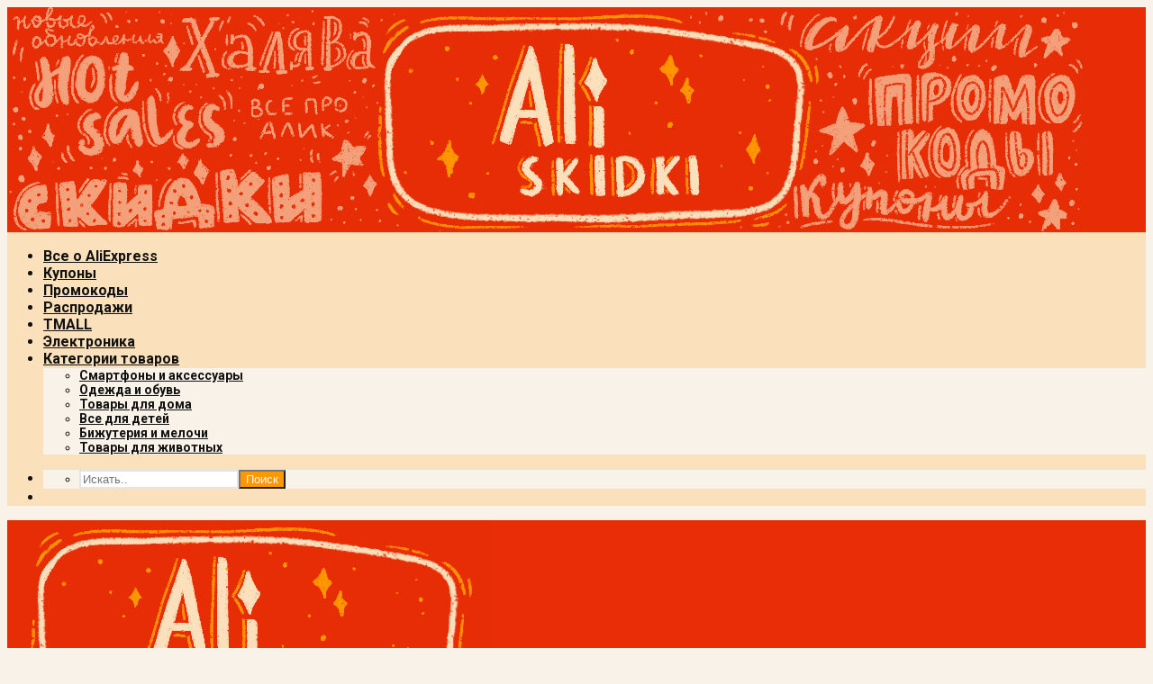

--- FILE ---
content_type: text/html; charset=UTF-8
request_url: https://ali-skidki.com/kak-vybrat-horoshego-prodavtsa-na-aliexpress/
body_size: 16689
content:
<!DOCTYPE html>
<html lang="ru-RU" class="no-js">
<head>
	<meta charset="UTF-8">
	<meta name="viewport" content="width=device-width,initial-scale=1.0">
	<link rel="icon" href="https://aliexpress-skidki.ru/favicon.ico" type="image/x-icon">
		<link rel="pingback" href="https://ali-skidki.com/xmlrpc.php">
		<meta name='robots' content='index, follow, max-image-preview:large, max-snippet:-1, max-video-preview:-1' />
	<style>img:is([sizes="auto" i], [sizes^="auto," i]) { contain-intrinsic-size: 3000px 1500px }</style>
	
	<!-- This site is optimized with the Yoast SEO plugin v26.3 - https://yoast.com/wordpress/plugins/seo/ -->
	<title>Как выбрать хорошего продавца на АлиЭкспресс - Инструкция</title>
	<meta name="description" content="Выбрали товар но не знаете у кого заказать? Здесь мы рассмотрим все тонкости выбора правильного продавца. Хотите получить качественный товар быстро - вам сюда!" />
	<link rel="canonical" href="https://ali-skidki.com/kak-vybrat-horoshego-prodavtsa-na-aliexpress/" />
	<meta property="og:locale" content="ru_RU" />
	<meta property="og:type" content="article" />
	<meta property="og:title" content="Как выбрать хорошего продавца на АлиЭкспресс - Инструкция" />
	<meta property="og:description" content="Выбрали товар но не знаете у кого заказать? Здесь мы рассмотрим все тонкости выбора правильного продавца. Хотите получить качественный товар быстро - вам сюда!" />
	<meta property="og:url" content="https://ali-skidki.com/kak-vybrat-horoshego-prodavtsa-na-aliexpress/" />
	<meta property="og:site_name" content="Скидки AliExpress" />
	<meta property="article:published_time" content="2020-02-17T22:12:44+00:00" />
	<meta property="article:modified_time" content="2025-01-29T16:14:48+00:00" />
	<meta property="og:image" content="https://ali-skidki.com/wp-content/uploads/2020/03/2020-03-16_19-00-47.jpg" />
	<meta property="og:image:width" content="1193" />
	<meta property="og:image:height" content="714" />
	<meta property="og:image:type" content="image/jpeg" />
	<meta name="author" content="Moksemus" />
	<meta name="twitter:card" content="summary_large_image" />
	<meta name="twitter:label1" content="Написано автором" />
	<meta name="twitter:data1" content="Moksemus" />
	<meta name="twitter:label2" content="Примерное время для чтения" />
	<meta name="twitter:data2" content="3 минуты" />
	<script type="application/ld+json" class="yoast-schema-graph">{"@context":"https://schema.org","@graph":[{"@type":"Article","@id":"https://ali-skidki.com/kak-vybrat-horoshego-prodavtsa-na-aliexpress/#article","isPartOf":{"@id":"https://ali-skidki.com/kak-vybrat-horoshego-prodavtsa-na-aliexpress/"},"author":{"name":"Moksemus","@id":"https://ali-skidki.com/#/schema/person/b14e21f43b22264cb98fa10ce2499a9d"},"headline":"Как выбрать хорошего продавца на AliExpress","datePublished":"2020-02-17T22:12:44+00:00","dateModified":"2025-01-29T16:14:48+00:00","mainEntityOfPage":{"@id":"https://ali-skidki.com/kak-vybrat-horoshego-prodavtsa-na-aliexpress/"},"wordCount":406,"publisher":{"@id":"https://ali-skidki.com/#/schema/person/b14e21f43b22264cb98fa10ce2499a9d"},"image":{"@id":"https://ali-skidki.com/kak-vybrat-horoshego-prodavtsa-na-aliexpress/#primaryimage"},"thumbnailUrl":"https://ali-skidki.com/wp-content/uploads/2020/03/2020-03-16_19-00-47-1024x613.jpg","articleSection":["Все о AliExpress"],"inLanguage":"ru-RU"},{"@type":"WebPage","@id":"https://ali-skidki.com/kak-vybrat-horoshego-prodavtsa-na-aliexpress/","url":"https://ali-skidki.com/kak-vybrat-horoshego-prodavtsa-na-aliexpress/","name":"Как выбрать хорошего продавца на АлиЭкспресс - Инструкция","isPartOf":{"@id":"https://ali-skidki.com/#website"},"primaryImageOfPage":{"@id":"https://ali-skidki.com/kak-vybrat-horoshego-prodavtsa-na-aliexpress/#primaryimage"},"image":{"@id":"https://ali-skidki.com/kak-vybrat-horoshego-prodavtsa-na-aliexpress/#primaryimage"},"thumbnailUrl":"https://ali-skidki.com/wp-content/uploads/2020/03/2020-03-16_19-00-47-1024x613.jpg","datePublished":"2020-02-17T22:12:44+00:00","dateModified":"2025-01-29T16:14:48+00:00","description":"Выбрали товар но не знаете у кого заказать? Здесь мы рассмотрим все тонкости выбора правильного продавца. Хотите получить качественный товар быстро - вам сюда!","breadcrumb":{"@id":"https://ali-skidki.com/kak-vybrat-horoshego-prodavtsa-na-aliexpress/#breadcrumb"},"inLanguage":"ru-RU","potentialAction":[{"@type":"ReadAction","target":["https://ali-skidki.com/kak-vybrat-horoshego-prodavtsa-na-aliexpress/"]}]},{"@type":"ImageObject","inLanguage":"ru-RU","@id":"https://ali-skidki.com/kak-vybrat-horoshego-prodavtsa-na-aliexpress/#primaryimage","url":"https://ali-skidki.com/wp-content/uploads/2020/03/2020-03-16_19-00-47.jpg","contentUrl":"https://ali-skidki.com/wp-content/uploads/2020/03/2020-03-16_19-00-47.jpg","width":1193,"height":714},{"@type":"BreadcrumbList","@id":"https://ali-skidki.com/kak-vybrat-horoshego-prodavtsa-na-aliexpress/#breadcrumb","itemListElement":[{"@type":"ListItem","position":1,"name":"Главная страница","item":"https://ali-skidki.com/"},{"@type":"ListItem","position":2,"name":"Все о AliExpress","item":"https://ali-skidki.com/vse-o-aliexpress/"},{"@type":"ListItem","position":3,"name":"Как выбрать хорошего продавца на AliExpress"}]},{"@type":"WebSite","@id":"https://ali-skidki.com/#website","url":"https://ali-skidki.com/","name":"Скидки AliExpress","description":"Купоны, промокоды, акции и скидки!","publisher":{"@id":"https://ali-skidki.com/#/schema/person/b14e21f43b22264cb98fa10ce2499a9d"},"potentialAction":[{"@type":"SearchAction","target":{"@type":"EntryPoint","urlTemplate":"https://ali-skidki.com/?s={search_term_string}"},"query-input":{"@type":"PropertyValueSpecification","valueRequired":true,"valueName":"search_term_string"}}],"inLanguage":"ru-RU"},{"@type":["Person","Organization"],"@id":"https://ali-skidki.com/#/schema/person/b14e21f43b22264cb98fa10ce2499a9d","name":"Moksemus","image":{"@type":"ImageObject","inLanguage":"ru-RU","@id":"https://ali-skidki.com/#/schema/person/image/","url":"https://secure.gravatar.com/avatar/6530e7b2489d5a601b3869eed75136d5fe35f7ad0ddea0e89c81f86500539d44?s=96&d=mm&r=g","contentUrl":"https://secure.gravatar.com/avatar/6530e7b2489d5a601b3869eed75136d5fe35f7ad0ddea0e89c81f86500539d44?s=96&d=mm&r=g","caption":"Moksemus"},"logo":{"@id":"https://ali-skidki.com/#/schema/person/image/"}}]}</script>
	<!-- / Yoast SEO plugin. -->


<link rel='dns-prefetch' href='//fonts.googleapis.com' />
<link rel="alternate" type="application/rss+xml" title="Скидки AliExpress &raquo; Лента" href="https://ali-skidki.com/feed/" />
<link rel="alternate" type="application/rss+xml" title="Скидки AliExpress &raquo; Лента комментариев" href="https://ali-skidki.com/comments/feed/" />
<link rel="alternate" type="application/rss+xml" title="Скидки AliExpress &raquo; Лента комментариев к &laquo;Как выбрать хорошего продавца на AliExpress&raquo;" href="https://ali-skidki.com/kak-vybrat-horoshego-prodavtsa-na-aliexpress/feed/" />
<script type="text/javascript">
/* <![CDATA[ */
window._wpemojiSettings = {"baseUrl":"https:\/\/s.w.org\/images\/core\/emoji\/16.0.1\/72x72\/","ext":".png","svgUrl":"https:\/\/s.w.org\/images\/core\/emoji\/16.0.1\/svg\/","svgExt":".svg","source":{"concatemoji":"https:\/\/ali-skidki.com\/wp-includes\/js\/wp-emoji-release.min.js?ver=6.8.3"}};
/*! This file is auto-generated */
!function(s,n){var o,i,e;function c(e){try{var t={supportTests:e,timestamp:(new Date).valueOf()};sessionStorage.setItem(o,JSON.stringify(t))}catch(e){}}function p(e,t,n){e.clearRect(0,0,e.canvas.width,e.canvas.height),e.fillText(t,0,0);var t=new Uint32Array(e.getImageData(0,0,e.canvas.width,e.canvas.height).data),a=(e.clearRect(0,0,e.canvas.width,e.canvas.height),e.fillText(n,0,0),new Uint32Array(e.getImageData(0,0,e.canvas.width,e.canvas.height).data));return t.every(function(e,t){return e===a[t]})}function u(e,t){e.clearRect(0,0,e.canvas.width,e.canvas.height),e.fillText(t,0,0);for(var n=e.getImageData(16,16,1,1),a=0;a<n.data.length;a++)if(0!==n.data[a])return!1;return!0}function f(e,t,n,a){switch(t){case"flag":return n(e,"\ud83c\udff3\ufe0f\u200d\u26a7\ufe0f","\ud83c\udff3\ufe0f\u200b\u26a7\ufe0f")?!1:!n(e,"\ud83c\udde8\ud83c\uddf6","\ud83c\udde8\u200b\ud83c\uddf6")&&!n(e,"\ud83c\udff4\udb40\udc67\udb40\udc62\udb40\udc65\udb40\udc6e\udb40\udc67\udb40\udc7f","\ud83c\udff4\u200b\udb40\udc67\u200b\udb40\udc62\u200b\udb40\udc65\u200b\udb40\udc6e\u200b\udb40\udc67\u200b\udb40\udc7f");case"emoji":return!a(e,"\ud83e\udedf")}return!1}function g(e,t,n,a){var r="undefined"!=typeof WorkerGlobalScope&&self instanceof WorkerGlobalScope?new OffscreenCanvas(300,150):s.createElement("canvas"),o=r.getContext("2d",{willReadFrequently:!0}),i=(o.textBaseline="top",o.font="600 32px Arial",{});return e.forEach(function(e){i[e]=t(o,e,n,a)}),i}function t(e){var t=s.createElement("script");t.src=e,t.defer=!0,s.head.appendChild(t)}"undefined"!=typeof Promise&&(o="wpEmojiSettingsSupports",i=["flag","emoji"],n.supports={everything:!0,everythingExceptFlag:!0},e=new Promise(function(e){s.addEventListener("DOMContentLoaded",e,{once:!0})}),new Promise(function(t){var n=function(){try{var e=JSON.parse(sessionStorage.getItem(o));if("object"==typeof e&&"number"==typeof e.timestamp&&(new Date).valueOf()<e.timestamp+604800&&"object"==typeof e.supportTests)return e.supportTests}catch(e){}return null}();if(!n){if("undefined"!=typeof Worker&&"undefined"!=typeof OffscreenCanvas&&"undefined"!=typeof URL&&URL.createObjectURL&&"undefined"!=typeof Blob)try{var e="postMessage("+g.toString()+"("+[JSON.stringify(i),f.toString(),p.toString(),u.toString()].join(",")+"));",a=new Blob([e],{type:"text/javascript"}),r=new Worker(URL.createObjectURL(a),{name:"wpTestEmojiSupports"});return void(r.onmessage=function(e){c(n=e.data),r.terminate(),t(n)})}catch(e){}c(n=g(i,f,p,u))}t(n)}).then(function(e){for(var t in e)n.supports[t]=e[t],n.supports.everything=n.supports.everything&&n.supports[t],"flag"!==t&&(n.supports.everythingExceptFlag=n.supports.everythingExceptFlag&&n.supports[t]);n.supports.everythingExceptFlag=n.supports.everythingExceptFlag&&!n.supports.flag,n.DOMReady=!1,n.readyCallback=function(){n.DOMReady=!0}}).then(function(){return e}).then(function(){var e;n.supports.everything||(n.readyCallback(),(e=n.source||{}).concatemoji?t(e.concatemoji):e.wpemoji&&e.twemoji&&(t(e.twemoji),t(e.wpemoji)))}))}((window,document),window._wpemojiSettings);
/* ]]> */
</script>
<style id='wp-emoji-styles-inline-css' type='text/css'>

	img.wp-smiley, img.emoji {
		display: inline !important;
		border: none !important;
		box-shadow: none !important;
		height: 1em !important;
		width: 1em !important;
		margin: 0 0.07em !important;
		vertical-align: -0.1em !important;
		background: none !important;
		padding: 0 !important;
	}
</style>
<link rel='stylesheet' id='wp-block-library-css' href='https://ali-skidki.com/wp-includes/css/dist/block-library/style.min.css?ver=6.8.3' type='text/css' media='all' />
<style id='classic-theme-styles-inline-css' type='text/css'>
/*! This file is auto-generated */
.wp-block-button__link{color:#fff;background-color:#32373c;border-radius:9999px;box-shadow:none;text-decoration:none;padding:calc(.667em + 2px) calc(1.333em + 2px);font-size:1.125em}.wp-block-file__button{background:#32373c;color:#fff;text-decoration:none}
</style>
<style id='global-styles-inline-css' type='text/css'>
:root{--wp--preset--aspect-ratio--square: 1;--wp--preset--aspect-ratio--4-3: 4/3;--wp--preset--aspect-ratio--3-4: 3/4;--wp--preset--aspect-ratio--3-2: 3/2;--wp--preset--aspect-ratio--2-3: 2/3;--wp--preset--aspect-ratio--16-9: 16/9;--wp--preset--aspect-ratio--9-16: 9/16;--wp--preset--color--black: #000000;--wp--preset--color--cyan-bluish-gray: #abb8c3;--wp--preset--color--white: #ffffff;--wp--preset--color--pale-pink: #f78da7;--wp--preset--color--vivid-red: #cf2e2e;--wp--preset--color--luminous-vivid-orange: #ff6900;--wp--preset--color--luminous-vivid-amber: #fcb900;--wp--preset--color--light-green-cyan: #7bdcb5;--wp--preset--color--vivid-green-cyan: #00d084;--wp--preset--color--pale-cyan-blue: #8ed1fc;--wp--preset--color--vivid-cyan-blue: #0693e3;--wp--preset--color--vivid-purple: #9b51e0;--wp--preset--gradient--vivid-cyan-blue-to-vivid-purple: linear-gradient(135deg,rgba(6,147,227,1) 0%,rgb(155,81,224) 100%);--wp--preset--gradient--light-green-cyan-to-vivid-green-cyan: linear-gradient(135deg,rgb(122,220,180) 0%,rgb(0,208,130) 100%);--wp--preset--gradient--luminous-vivid-amber-to-luminous-vivid-orange: linear-gradient(135deg,rgba(252,185,0,1) 0%,rgba(255,105,0,1) 100%);--wp--preset--gradient--luminous-vivid-orange-to-vivid-red: linear-gradient(135deg,rgba(255,105,0,1) 0%,rgb(207,46,46) 100%);--wp--preset--gradient--very-light-gray-to-cyan-bluish-gray: linear-gradient(135deg,rgb(238,238,238) 0%,rgb(169,184,195) 100%);--wp--preset--gradient--cool-to-warm-spectrum: linear-gradient(135deg,rgb(74,234,220) 0%,rgb(151,120,209) 20%,rgb(207,42,186) 40%,rgb(238,44,130) 60%,rgb(251,105,98) 80%,rgb(254,248,76) 100%);--wp--preset--gradient--blush-light-purple: linear-gradient(135deg,rgb(255,206,236) 0%,rgb(152,150,240) 100%);--wp--preset--gradient--blush-bordeaux: linear-gradient(135deg,rgb(254,205,165) 0%,rgb(254,45,45) 50%,rgb(107,0,62) 100%);--wp--preset--gradient--luminous-dusk: linear-gradient(135deg,rgb(255,203,112) 0%,rgb(199,81,192) 50%,rgb(65,88,208) 100%);--wp--preset--gradient--pale-ocean: linear-gradient(135deg,rgb(255,245,203) 0%,rgb(182,227,212) 50%,rgb(51,167,181) 100%);--wp--preset--gradient--electric-grass: linear-gradient(135deg,rgb(202,248,128) 0%,rgb(113,206,126) 100%);--wp--preset--gradient--midnight: linear-gradient(135deg,rgb(2,3,129) 0%,rgb(40,116,252) 100%);--wp--preset--font-size--small: 13px;--wp--preset--font-size--medium: 20px;--wp--preset--font-size--large: 36px;--wp--preset--font-size--x-large: 42px;--wp--preset--spacing--20: 0.44rem;--wp--preset--spacing--30: 0.67rem;--wp--preset--spacing--40: 1rem;--wp--preset--spacing--50: 1.5rem;--wp--preset--spacing--60: 2.25rem;--wp--preset--spacing--70: 3.38rem;--wp--preset--spacing--80: 5.06rem;--wp--preset--shadow--natural: 6px 6px 9px rgba(0, 0, 0, 0.2);--wp--preset--shadow--deep: 12px 12px 50px rgba(0, 0, 0, 0.4);--wp--preset--shadow--sharp: 6px 6px 0px rgba(0, 0, 0, 0.2);--wp--preset--shadow--outlined: 6px 6px 0px -3px rgba(255, 255, 255, 1), 6px 6px rgba(0, 0, 0, 1);--wp--preset--shadow--crisp: 6px 6px 0px rgba(0, 0, 0, 1);}:where(.is-layout-flex){gap: 0.5em;}:where(.is-layout-grid){gap: 0.5em;}body .is-layout-flex{display: flex;}.is-layout-flex{flex-wrap: wrap;align-items: center;}.is-layout-flex > :is(*, div){margin: 0;}body .is-layout-grid{display: grid;}.is-layout-grid > :is(*, div){margin: 0;}:where(.wp-block-columns.is-layout-flex){gap: 2em;}:where(.wp-block-columns.is-layout-grid){gap: 2em;}:where(.wp-block-post-template.is-layout-flex){gap: 1.25em;}:where(.wp-block-post-template.is-layout-grid){gap: 1.25em;}.has-black-color{color: var(--wp--preset--color--black) !important;}.has-cyan-bluish-gray-color{color: var(--wp--preset--color--cyan-bluish-gray) !important;}.has-white-color{color: var(--wp--preset--color--white) !important;}.has-pale-pink-color{color: var(--wp--preset--color--pale-pink) !important;}.has-vivid-red-color{color: var(--wp--preset--color--vivid-red) !important;}.has-luminous-vivid-orange-color{color: var(--wp--preset--color--luminous-vivid-orange) !important;}.has-luminous-vivid-amber-color{color: var(--wp--preset--color--luminous-vivid-amber) !important;}.has-light-green-cyan-color{color: var(--wp--preset--color--light-green-cyan) !important;}.has-vivid-green-cyan-color{color: var(--wp--preset--color--vivid-green-cyan) !important;}.has-pale-cyan-blue-color{color: var(--wp--preset--color--pale-cyan-blue) !important;}.has-vivid-cyan-blue-color{color: var(--wp--preset--color--vivid-cyan-blue) !important;}.has-vivid-purple-color{color: var(--wp--preset--color--vivid-purple) !important;}.has-black-background-color{background-color: var(--wp--preset--color--black) !important;}.has-cyan-bluish-gray-background-color{background-color: var(--wp--preset--color--cyan-bluish-gray) !important;}.has-white-background-color{background-color: var(--wp--preset--color--white) !important;}.has-pale-pink-background-color{background-color: var(--wp--preset--color--pale-pink) !important;}.has-vivid-red-background-color{background-color: var(--wp--preset--color--vivid-red) !important;}.has-luminous-vivid-orange-background-color{background-color: var(--wp--preset--color--luminous-vivid-orange) !important;}.has-luminous-vivid-amber-background-color{background-color: var(--wp--preset--color--luminous-vivid-amber) !important;}.has-light-green-cyan-background-color{background-color: var(--wp--preset--color--light-green-cyan) !important;}.has-vivid-green-cyan-background-color{background-color: var(--wp--preset--color--vivid-green-cyan) !important;}.has-pale-cyan-blue-background-color{background-color: var(--wp--preset--color--pale-cyan-blue) !important;}.has-vivid-cyan-blue-background-color{background-color: var(--wp--preset--color--vivid-cyan-blue) !important;}.has-vivid-purple-background-color{background-color: var(--wp--preset--color--vivid-purple) !important;}.has-black-border-color{border-color: var(--wp--preset--color--black) !important;}.has-cyan-bluish-gray-border-color{border-color: var(--wp--preset--color--cyan-bluish-gray) !important;}.has-white-border-color{border-color: var(--wp--preset--color--white) !important;}.has-pale-pink-border-color{border-color: var(--wp--preset--color--pale-pink) !important;}.has-vivid-red-border-color{border-color: var(--wp--preset--color--vivid-red) !important;}.has-luminous-vivid-orange-border-color{border-color: var(--wp--preset--color--luminous-vivid-orange) !important;}.has-luminous-vivid-amber-border-color{border-color: var(--wp--preset--color--luminous-vivid-amber) !important;}.has-light-green-cyan-border-color{border-color: var(--wp--preset--color--light-green-cyan) !important;}.has-vivid-green-cyan-border-color{border-color: var(--wp--preset--color--vivid-green-cyan) !important;}.has-pale-cyan-blue-border-color{border-color: var(--wp--preset--color--pale-cyan-blue) !important;}.has-vivid-cyan-blue-border-color{border-color: var(--wp--preset--color--vivid-cyan-blue) !important;}.has-vivid-purple-border-color{border-color: var(--wp--preset--color--vivid-purple) !important;}.has-vivid-cyan-blue-to-vivid-purple-gradient-background{background: var(--wp--preset--gradient--vivid-cyan-blue-to-vivid-purple) !important;}.has-light-green-cyan-to-vivid-green-cyan-gradient-background{background: var(--wp--preset--gradient--light-green-cyan-to-vivid-green-cyan) !important;}.has-luminous-vivid-amber-to-luminous-vivid-orange-gradient-background{background: var(--wp--preset--gradient--luminous-vivid-amber-to-luminous-vivid-orange) !important;}.has-luminous-vivid-orange-to-vivid-red-gradient-background{background: var(--wp--preset--gradient--luminous-vivid-orange-to-vivid-red) !important;}.has-very-light-gray-to-cyan-bluish-gray-gradient-background{background: var(--wp--preset--gradient--very-light-gray-to-cyan-bluish-gray) !important;}.has-cool-to-warm-spectrum-gradient-background{background: var(--wp--preset--gradient--cool-to-warm-spectrum) !important;}.has-blush-light-purple-gradient-background{background: var(--wp--preset--gradient--blush-light-purple) !important;}.has-blush-bordeaux-gradient-background{background: var(--wp--preset--gradient--blush-bordeaux) !important;}.has-luminous-dusk-gradient-background{background: var(--wp--preset--gradient--luminous-dusk) !important;}.has-pale-ocean-gradient-background{background: var(--wp--preset--gradient--pale-ocean) !important;}.has-electric-grass-gradient-background{background: var(--wp--preset--gradient--electric-grass) !important;}.has-midnight-gradient-background{background: var(--wp--preset--gradient--midnight) !important;}.has-small-font-size{font-size: var(--wp--preset--font-size--small) !important;}.has-medium-font-size{font-size: var(--wp--preset--font-size--medium) !important;}.has-large-font-size{font-size: var(--wp--preset--font-size--large) !important;}.has-x-large-font-size{font-size: var(--wp--preset--font-size--x-large) !important;}
:where(.wp-block-post-template.is-layout-flex){gap: 1.25em;}:where(.wp-block-post-template.is-layout-grid){gap: 1.25em;}
:where(.wp-block-columns.is-layout-flex){gap: 2em;}:where(.wp-block-columns.is-layout-grid){gap: 2em;}
:root :where(.wp-block-pullquote){font-size: 1.5em;line-height: 1.6;}
</style>
<link rel='stylesheet' id='contact-form-7-css' href='https://ali-skidki.com/wp-content/plugins/contact-form-7/includes/css/styles.css?ver=6.1.3' type='text/css' media='all' />
<link rel='stylesheet' id='mks_shortcodes_simple_line_icons-css' href='https://ali-skidki.com/wp-content/plugins/meks-flexible-shortcodes/css/simple-line/simple-line-icons.css?ver=1.3.8' type='text/css' media='screen' />
<link rel='stylesheet' id='mks_shortcodes_css-css' href='https://ali-skidki.com/wp-content/plugins/meks-flexible-shortcodes/css/style.css?ver=1.3.8' type='text/css' media='screen' />
<link rel='stylesheet' id='gridlove-fonts-css' href='https://fonts.googleapis.com/css?family=Roboto%3A400%2C700&#038;subset=latin%2Clatin-ext&#038;ver=1.7.1' type='text/css' media='all' />
<link rel='stylesheet' id='gridlove-main-css' href='https://ali-skidki.com/wp-content/themes/gridlove/assets/css/min.css?ver=1.7.1' type='text/css' media='all' />
<style id='gridlove-main-inline-css' type='text/css'>
body{font-size: 16px;}h1, .h1 {font-size: 40px;}h2, .h2,.col-lg-12 .gridlove-post-b .h3 {font-size: 26px;}h3, .h3 {font-size: 22px;}h4, .h4 {font-size: 20px;}h5, .h5 {font-size: 18px;}h6, .h6 {font-size: 16px;}.widget, .gridlove-header-responsive .sub-menu, .gridlove-site-header .sub-menu{font-size: 14px;}.gridlove-main-navigation {font-size: 16px;}.gridlove-post {font-size: 16px;}body{background-color: #f9f2e8;color: #494949;font-family: 'Roboto';font-weight: 400;}h1, h2, h3, h4, h5, h6,.h1, .h2, .h3, .h4, .h5, .h6,blockquote,thead td,.comment-author b,q:before,#bbpress-forums .bbp-forum-title, #bbpress-forums .bbp-topic-permalink{color: #111111;font-family: 'Roboto';font-weight: 700;}.gridlove-main-nav a,.gridlove-posts-widget a{font-family: 'Roboto';font-weight: 700;}.gridlove-header-top{background-color: #222222;color: #dddddd;}.gridlove-header-top a{color: #dddddd;}.gridlove-header-top a:hover{color: #ffffff;}.gridlove-header-wrapper,.gridlove-header-middle .sub-menu,.gridlove-header-responsive,.gridlove-header-responsive .sub-menu{background-color:#F9F2E8; }.gridlove-header-middle,.gridlove-header-middle a,.gridlove-header-responsive,.gridlove-header-responsive a{color: #111111;}.gridlove-header-middle a:hover,.gridlove-header-middle .gridlove-sidebar-action:hover,.gridlove-header-middle .gridlove-actions-button > span:hover,.gridlove-header-middle .current_page_item > a,.gridlove-header-middle .current_page_ancestor > a,.gridlove-header-middle .current-menu-item > a,.gridlove-header-middle .current-menu-ancestor > a,.gridlove-header-middle .gridlove-category-menu article:hover a,.gridlove-header-responsive a:hover {color: #ff9700;}.gridlove-header-middle .active>span,.gridlove-header-middle .gridlove-main-nav>li.menu-item-has-children:hover>a,.gridlove-header-middle .gridlove-social-icons:hover>span,.gridlove-header-responsive .active>span{background-color: rgba(17,17,17,0.05)}.gridlove-header-middle .gridlove-button-search{background-color: #ff9700;}.gridlove-header-middle .gridlove-search-form input{border-color: rgba(17,17,17,0.1)}.gridlove-header-middle .sub-menu,.gridlove-header-responsive .sub-menu{border-top: 1px solid rgba(17,17,17,0.05)}.gridlove-header-middle{height: 250px;}.gridlove-logo{max-height: 250px;}.gridlove-branding-bg{background:#e82d06;}.gridlove-header-responsive .gridlove-actions-button:hover >span{color:#ff9700;}.gridlove-sidebar-action .gridlove-bars:before,.gridlove-sidebar-action .gridlove-bars:after{background:#111111;}.gridlove-sidebar-action:hover .gridlove-bars:before,.gridlove-sidebar-action:hover .gridlove-bars:after{background:#ff9700;}.gridlove-sidebar-action .gridlove-bars{border-color: #111111;}.gridlove-sidebar-action:hover .gridlove-bars{border-color:#ff9700;}.gridlove-header-bottom .sub-menu{ background-color:#F9F2E8;}.gridlove-header-bottom .sub-menu a{color:#111111;}.gridlove-header-bottom .sub-menu a:hover,.gridlove-header-bottom .gridlove-category-menu article:hover a{color:#ff9700;}.gridlove-header-bottom{background-color:#fae0bb;}.gridlove-header-bottom,.gridlove-header-bottom a{color: #111111;}.gridlove-header-bottom a:hover,.gridlove-header-bottom .gridlove-sidebar-action:hover,.gridlove-header-bottom .gridlove-actions-button > span:hover,.gridlove-header-bottom .current_page_item > a,.gridlove-header-bottom .current_page_ancestor > a,.gridlove-header-bottom .current-menu-item > a,.gridlove-header-bottom .current-menu-ancestor > a {color: #ff9700;}.gridlove-header-bottom .active>span,.gridlove-header-bottom .gridlove-main-nav>li.menu-item-has-children:hover>a,.gridlove-header-bottom .gridlove-social-icons:hover>span{background-color: rgba(17,17,17,0.05)}.gridlove-header-bottom .gridlove-search-form input{border-color: rgba(17,17,17,0.1)}.gridlove-header-bottom,.gridlove-header-bottom .sub-menu{border-top: 1px solid rgba(17,17,17,0.07)}.gridlove-header-bottom .gridlove-button-search{background-color: #ff9700;}.gridlove-header-sticky,.gridlove-header-sticky .sub-menu{background-color:#e92d06; }.gridlove-header-sticky,.gridlove-header-sticky a{color: #fae0bb;}.gridlove-header-sticky a:hover,.gridlove-header-sticky .gridlove-sidebar-action:hover,.gridlove-header-sticky .gridlove-actions-button > span:hover,.gridlove-header-sticky .current_page_item > a,.gridlove-header-sticky .current_page_ancestor > a,.gridlove-header-sticky .current-menu-item > a,.gridlove-header-sticky .current-menu-ancestor > a,.gridlove-header-sticky .gridlove-category-menu article:hover a{color: #fc8900;}.gridlove-header-sticky .active>span,.gridlove-header-sticky .gridlove-main-nav>li.menu-item-has-children:hover>a,.gridlove-header-sticky .gridlove-social-icons:hover>span{background-color: rgba(250,224,187,0.05)}.gridlove-header-sticky .gridlove-search-form input{border-color: rgba(250,224,187,0.1)}.gridlove-header-sticky .sub-menu{border-top: 1px solid rgba(250,224,187,0.05)}.gridlove-header-sticky .gridlove-button-search{background-color: #fc8900;}.gridlove-cover-area,.gridlove-cover{height:500px; }.gridlove-cover-area .gridlove-cover-bg img{width:1500px; }.gridlove-box,#disqus_thread{background: #ffffff;}a{color: #494949;}.entry-title a{ color: #111111;}a:hover,.comment-reply-link,#cancel-comment-reply-link,.gridlove-box .entry-title a:hover,.gridlove-posts-widget article:hover a{color: #e82d06;}.entry-content p a,.widget_text a,.entry-content ul a,.entry-content ol a,.gridlove-text-module-content p a{color: #e82d06; border-color: rgba(232,45,6,0.8);}.entry-content p a:hover,.widget_text a:hover,.entry-content ul a:hover,.entry-content ol a:hover,.gridlove-text-module-content p a:hover{border-bottom: 1px solid transparent;}.comment-reply-link:hover,.gallery .gallery-item a:after, .entry-content a.gridlove-popup-img {color: #494949; }.gridlove-post-b .box-col-b:only-child .entry-title a,.gridlove-post-d .entry-overlay:only-child .entry-title a{color: #111111;}.gridlove-post-b .box-col-b:only-child .entry-title a:hover,.gridlove-post-d .entry-overlay:only-child .entry-title a:hover,.gridlove-content .entry-header .gridlove-breadcrumbs a,.gridlove-content .entry-header .gridlove-breadcrumbs a:hover,.module-header .gridlove-breadcrumbs a,.module-header .gridlove-breadcrumbs a:hover { color: #e82d06; }.gridlove-post-b .box-col-b:only-child .meta-item,.gridlove-post-b .box-col-b:only-child .entry-meta a,.gridlove-post-b .box-col-b:only-child .entry-meta span,.gridlove-post-d .entry-overlay:only-child .meta-item,.gridlove-post-d .entry-overlay:only-child .entry-meta a,.gridlove-post-d .entry-overlay:only-child .entry-meta span {color: #515151;}.entry-meta .meta-item, .entry-meta a, .entry-meta span,.comment-metadata a{color: #515151;}blockquote{color: rgba(17,17,17,0.8);}blockquote:before{color: rgba(17,17,17,0.15);}.entry-meta a:hover{color: #111111;}.widget_tag_cloud a,.entry-tags a{ background: rgba(73,73,73,0.1); color: #494949; }.submit,.gridlove-button,.mks_autor_link_wrap a,.mks_read_more a,input[type="submit"],.gridlove-cat, .gridlove-pill,.gridlove-button-search{color:#FFF;background-color: #e82d06;}.gridlove-button:hover{color:#FFF;}.gridlove-share a:hover{background:rgba(17, 17, 17, .8);color:#FFF;}.gridlove-pill:hover,.gridlove-author-links a:hover,.entry-category a:hover{background: #111;color: #FFF;}.gridlove-cover-content .entry-category a:hover,.entry-overlay .entry-category a:hover,.gridlove-highlight .entry-category a:hover,.gridlove-box.gridlove-post-d .entry-overlay .entry-category a:hover,.gridlove-post-a .entry-category a:hover,.gridlove-highlight .gridlove-format-icon{background: #FFF;color: #111;}.gridlove-author, .gridlove-prev-next-nav,.comment .comment-respond{border-color: rgba(73,73,73,0.1);}.gridlove-load-more a,.gridlove-pagination .gridlove-next a,.gridlove-pagination .gridlove-prev a,.gridlove-pagination .next,.gridlove-pagination .prev,.gridlove-infinite-scroll a,.double-bounce1, .double-bounce2,.gridlove-link-pages > span,.module-actions ul.page-numbers span.page-numbers{color:#FFF;background-color: #e82d06;}.gridlove-pagination .current{background-color:rgba(73,73,73,0.1);}.gridlove-highlight{background: #083b5c;}.gridlove-highlight,.gridlove-highlight h4,.gridlove-highlight a{color: #ffffff;}.gridlove-highlight .entry-meta .meta-item, .gridlove-highlight .entry-meta a, .gridlove-highlight .entry-meta span,.gridlove-highlight p{color: rgba(255,255,255,0.8);}.gridlove-highlight .gridlove-author-links .fa-link,.gridlove-highlight .gridlove_category_widget .gridlove-full-color li a:after{background: #b5e1ff;}.gridlove-highlight .entry-meta a:hover{color: #ffffff;}.gridlove-highlight.gridlove-post-d .entry-image a:after{background-color: rgba(8,59,92,0.7);}.gridlove-highlight.gridlove-post-d:hover .entry-image a:after{background-color: rgba(8,59,92,0.9);}.gridlove-highlight.gridlove-post-a .entry-image:hover>a:after, .gridlove-highlight.gridlove-post-b .entry-image:hover a:after{background-color: rgba(8,59,92,0.2);}.gridlove-highlight .gridlove-slider-controls > div{background-color: rgba(255,255,255,0.1);color: #ffffff; }.gridlove-highlight .gridlove-slider-controls > div:hover{background-color: rgba(255,255,255,0.3);color: #ffffff; }.gridlove-highlight.gridlove-box .entry-title a:hover{color: #b5e1ff;}.gridlove-highlight.widget_meta a, .gridlove-highlight.widget_recent_entries li, .gridlove-highlight.widget_recent_comments li, .gridlove-highlight.widget_nav_menu a, .gridlove-highlight.widget_archive li, .gridlove-highlight.widget_pages a{border-color: rgba(255,255,255,0.1);}.gridlove-cover-content .entry-meta .meta-item, .gridlove-cover-content .entry-meta a, .gridlove-cover-content .entry-meta span,.gridlove-cover-area .gridlove-breadcrumbs,.gridlove-cover-area .gridlove-breadcrumbs a,.gridlove-cover-area .gridlove-breadcrumbs .breadcrumb_last,body .gridlove-content .entry-overlay .gridlove-breadcrumbs {color: rgba(255, 255, 255, .8);}.gridlove-cover-content .entry-meta a:hover,.gridlove-cover-area .gridlove-breadcrumbs a:hover {color: rgba(255, 255, 255, 1);}.module-title h2,.module-title .h2{ color: #111111; }.gridlove-action-link,.gridlove-slider-controls > div,.module-actions ul.page-numbers .next.page-numbers,.module-actions ul.page-numbers .prev.page-numbers{background: rgba(17,17,17,0.1); color: #111111; }.gridlove-slider-controls > div:hover,.gridlove-action-link:hover,.module-actions ul.page-numbers .next.page-numbers:hover,.module-actions ul.page-numbers .prev.page-numbers:hover{color: #111111;background: rgba(17,17,17,0.3); }.gridlove-pn-ico,.gridlove-author-links .fa-link{background: rgba(73,73,73,0.1); color: #494949;}.gridlove-prev-next-nav a:hover .gridlove-pn-ico{background: rgba(232,45,6,1); color: #ffffff;}.widget_meta a,.widget_recent_entries li,.widget_recent_comments li,.widget_nav_menu a,.widget_archive li,.widget_pages a,.widget_categories li,.gridlove_category_widget .gridlove-count-color li,.widget_categories .children li,.widget_archiv .children li{border-color: rgba(73,73,73,0.1);}.widget_recent_entries a:hover,.menu-item-has-children.active > span,.menu-item-has-children.active > a,.gridlove-nav-widget-acordion:hover,.widget_recent_comments .recentcomments a.url:hover{color: #e82d06;}.widget_recent_comments .url,.post-date,.widget_recent_comments .recentcomments,.gridlove-nav-widget-acordion,.widget_archive li,.rss-date,.widget_categories li,.widget_archive li{color:#515151;}.widget_pages .children,.widget_nav_menu .sub-menu{background:#e82d06;color:#FFF;}.widget_pages .children a,.widget_nav_menu .sub-menu a,.widget_nav_menu .sub-menu span,.widget_pages .children span{color:#FFF;}.widget_tag_cloud a:hover,.entry-tags a:hover{background: #e82d06;color:#FFF;}.gridlove-footer{background: #fae0bb;color: #0a0a0a;}.gridlove-footer .widget-title{color: #0a0a0a;}.gridlove-footer a{color: rgba(58,0,0,0.8);}.gridlove-footer a:hover{color: #3a0000;}.gridlove-footer .widget_recent_comments .url, .gridlove-footer .post-date, .gridlove-footer .widget_recent_comments .recentcomments, .gridlove-footer .gridlove-nav-widget-acordion, .gridlove-footer .widget_archive li, .gridlove-footer .rss-date{color: rgba(10,10,10,0.8); }.gridlove-footer .widget_meta a, .gridlove-footer .widget_recent_entries li, .gridlove-footer .widget_recent_comments li, .gridlove-footer .widget_nav_menu a, .gridlove-footer .widget_archive li, .gridlove-footer .widget_pages a,.gridlove-footer table,.gridlove-footer td,.gridlove-footer th,.gridlove-footer .widget_calendar table,.gridlove-footer .widget.widget_categories select,.gridlove-footer .widget_calendar table tfoot tr td{border-color: rgba(10,10,10,0.2);}table,td,th,.widget_calendar table{ border-color: rgba(73,73,73,0.1);}input[type="text"], input[type="email"], input[type="url"], input[type="tel"], input[type="number"], input[type="date"], input[type="password"], select, textarea{border-color: rgba(73,73,73,0.2);}div.mejs-container .mejs-controls {background-color: rgba(73,73,73,0.1);}body .mejs-controls .mejs-time-rail .mejs-time-current{background: #e82d06;}body .mejs-video.mejs-container .mejs-controls{background-color: rgba(255,255,255,0.9);}.widget_display_replies li, .widget_display_topics li{ color:#515151; }.gridlove-cats .gridlove-cat .entry-overlay-wrapper .entry-image:after, .gridlove-cat.gridlove-post-d .entry-image a:after { background-color: rgba(232,45,6,0.7); }.gridlove-cat.gridlove-post-d:hover .entry-image a:after { background-color: rgba(232,45,6,0.9); }
</style>
<link rel='stylesheet' id='meks-ads-widget-css' href='https://ali-skidki.com/wp-content/plugins/meks-easy-ads-widget/css/style.css?ver=2.0.9' type='text/css' media='all' />
<link rel='stylesheet' id='meks_instagram-widget-styles-css' href='https://ali-skidki.com/wp-content/plugins/meks-easy-instagram-widget/css/widget.css?ver=6.8.3' type='text/css' media='all' />
<link rel='stylesheet' id='meks-flickr-widget-css' href='https://ali-skidki.com/wp-content/plugins/meks-simple-flickr-widget/css/style.css?ver=1.3' type='text/css' media='all' />
<link rel='stylesheet' id='meks-author-widget-css' href='https://ali-skidki.com/wp-content/plugins/meks-smart-author-widget/css/style.css?ver=1.1.5' type='text/css' media='all' />
<link rel='stylesheet' id='meks-social-widget-css' href='https://ali-skidki.com/wp-content/plugins/meks-smart-social-widget/css/style.css?ver=1.6.5' type='text/css' media='all' />
<link rel='stylesheet' id='meks-themeforest-widget-css' href='https://ali-skidki.com/wp-content/plugins/meks-themeforest-smart-widget/css/style.css?ver=1.6' type='text/css' media='all' />
<script type="text/javascript" src="https://ali-skidki.com/wp-includes/js/jquery/jquery.min.js?ver=3.7.1" id="jquery-core-js"></script>
<script type="text/javascript" src="https://ali-skidki.com/wp-includes/js/jquery/jquery-migrate.min.js?ver=3.4.1" id="jquery-migrate-js"></script>
<link rel="https://api.w.org/" href="https://ali-skidki.com/wp-json/" /><link rel="alternate" title="JSON" type="application/json" href="https://ali-skidki.com/wp-json/wp/v2/posts/41" /><link rel="EditURI" type="application/rsd+xml" title="RSD" href="https://ali-skidki.com/xmlrpc.php?rsd" />
<meta name="generator" content="WordPress 6.8.3" />
<link rel='shortlink' href='https://ali-skidki.com/?p=41' />
<link rel="alternate" title="oEmbed (JSON)" type="application/json+oembed" href="https://ali-skidki.com/wp-json/oembed/1.0/embed?url=https%3A%2F%2Fali-skidki.com%2Fkak-vybrat-horoshego-prodavtsa-na-aliexpress%2F" />
<link rel="alternate" title="oEmbed (XML)" type="text/xml+oembed" href="https://ali-skidki.com/wp-json/oembed/1.0/embed?url=https%3A%2F%2Fali-skidki.com%2Fkak-vybrat-horoshego-prodavtsa-na-aliexpress%2F&#038;format=xml" />
<style type="text/css">code { display: inline-block; font-family: roboto; color: white; background-color: #FF221C; font-size: 16px; border: 1px solid #FF221C; } codem { display: inline-block; font-family: roboto; color: white; background-color: #8654CC; font-size: 16px; border: 1px solid #8654CC; padding: 0.2rem 0.4rem; border-radius: 0.25rem; }</style><script data-ad-client="ca-pub-1076513321699933" async src="https://pagead2.googlesyndication.com/pagead/js/adsbygoogle.js"></script>
</head>

<body data-rsssl=1 class="wp-singular post-template-default single single-post postid-41 single-format-standard wp-theme-gridlove chrome gridlove-cover-overlay-soft-dark">
	
		
	<header id="header" class="gridlove-site-header hidden-md-down  ">
			
			
			<div class="gridlove-header-3">
    <div class="gridlove-header-wrapper">
        <div class="gridlove-header-middle">
            <div class="gridlove-slot-c">
                
<div class="gridlove-site-branding gridlove-branding-bg ">
			<span class="site-title h1"><a href="https://ali-skidki.com/" rel="home"><img class="gridlove-logo" src="https://ali-skidki.com/wp-content/uploads/2022/08/mainlogo.png" alt="Скидки AliExpress"></a></span>
	
	
</div>

            </div>
        </div>
    </div>
    <div class="gridlove-header-bottom">
        <div class="container">
            <div class="gridlove-slot-l">
                <nav class="gridlove-main-navigation">	
				<ul id="menu-main" class="gridlove-main-nav gridlove-menu"><li id="menu-item-11" class="menu-item menu-item-type-taxonomy menu-item-object-category current-post-ancestor current-menu-parent current-post-parent menu-item-11"><a href="https://ali-skidki.com/vse-o-aliexpress/">Все о AliExpress</a></li>
<li id="menu-item-12" class="menu-item menu-item-type-taxonomy menu-item-object-category menu-item-12"><a href="https://ali-skidki.com/kupony/">Купоны</a></li>
<li id="menu-item-72" class="menu-item menu-item-type-taxonomy menu-item-object-category menu-item-72"><a href="https://ali-skidki.com/promokody/">Промокоды</a></li>
<li id="menu-item-8383" class="menu-item menu-item-type-taxonomy menu-item-object-category menu-item-8383"><a href="https://ali-skidki.com/rasprodazhi/">Распродажи</a></li>
<li id="menu-item-20" class="menu-item menu-item-type-taxonomy menu-item-object-category menu-item-20"><a href="https://ali-skidki.com/tmall/">TMALL</a></li>
<li id="menu-item-15" class="menu-item menu-item-type-taxonomy menu-item-object-category menu-item-15"><a href="https://ali-skidki.com/elektronika/">Электроника</a></li>
<li id="menu-item-83" class="menu-item menu-item-type-post_type menu-item-object-page menu-item-has-children menu-item-83"><a href="https://ali-skidki.com/kategorii-tovarov/">Категории товаров</a>
<ul class="sub-menu">
	<li id="menu-item-85" class="menu-item menu-item-type-taxonomy menu-item-object-category menu-item-85"><a href="https://ali-skidki.com/smartfony-i-aksessuary/">Смартфоны и аксессуары</a></li>
	<li id="menu-item-13" class="menu-item menu-item-type-taxonomy menu-item-object-category menu-item-13"><a href="https://ali-skidki.com/odezhda-i-obuv/">Одежда и обувь</a></li>
	<li id="menu-item-14" class="menu-item menu-item-type-taxonomy menu-item-object-category menu-item-14"><a href="https://ali-skidki.com/tovary-dlya-doma/">Товары для дома</a></li>
	<li id="menu-item-16" class="menu-item menu-item-type-taxonomy menu-item-object-category menu-item-16"><a href="https://ali-skidki.com/vse-dlya-detej/">Все для детей</a></li>
	<li id="menu-item-84" class="menu-item menu-item-type-taxonomy menu-item-object-category menu-item-84"><a href="https://ali-skidki.com/bizhuteriya-i-melochi/">Бижутерия и мелочи</a></li>
	<li id="menu-item-2780" class="menu-item menu-item-type-taxonomy menu-item-object-category menu-item-2780"><a href="https://ali-skidki.com/tovary-dlya-zhivotnyh/">Товары для животных</a></li>
</ul>
</li>
</ul>	</nav>            </div>
            <div class="gridlove-slot-r">
                	<ul class="gridlove-actions gridlove-menu">
					<li class="gridlove-actions-button gridlove-action-search">
	<span>
		<i class="fa fa-search"></i>
	</span>
	<ul class="sub-menu">
		<li>
			<form class="gridlove-search-form" action="https://ali-skidki.com/" method="get"><input name="s" type="text" value="" placeholder="Искать.." /><button type="submit" class="gridlove-button-search">Поиск</button></form>		</li>
	</ul>
</li>					<li class="gridlove-actions-button">
	<span class="gridlove-sidebar-action">
		<i class="fa fa-bars"></i>
	</span>
</li>			</ul>
            </div>
        </div>
    </div>
</div>

							<div id="gridlove-header-sticky" class="gridlove-header-sticky">
	<div class="container">
		
		<div class="gridlove-slot-l">
						<div class="gridlove-site-branding mini">
		<span class="site-title h1"><a href="https://ali-skidki.com/" rel="home"><img class="gridlove-logo-mini" src="https://ali-skidki.com/wp-content/uploads/2022/08/minilogo_new.png" alt="Скидки AliExpress"></a></span>
</div>		</div>	
		<div class="gridlove-slot-r">
			<nav class="gridlove-main-navigation">	
				<ul id="menu-main-1" class="gridlove-main-nav gridlove-menu"><li class="menu-item menu-item-type-taxonomy menu-item-object-category current-post-ancestor current-menu-parent current-post-parent menu-item-11"><a href="https://ali-skidki.com/vse-o-aliexpress/">Все о AliExpress</a></li>
<li class="menu-item menu-item-type-taxonomy menu-item-object-category menu-item-12"><a href="https://ali-skidki.com/kupony/">Купоны</a></li>
<li class="menu-item menu-item-type-taxonomy menu-item-object-category menu-item-72"><a href="https://ali-skidki.com/promokody/">Промокоды</a></li>
<li class="menu-item menu-item-type-taxonomy menu-item-object-category menu-item-8383"><a href="https://ali-skidki.com/rasprodazhi/">Распродажи</a></li>
<li class="menu-item menu-item-type-taxonomy menu-item-object-category menu-item-20"><a href="https://ali-skidki.com/tmall/">TMALL</a></li>
<li class="menu-item menu-item-type-taxonomy menu-item-object-category menu-item-15"><a href="https://ali-skidki.com/elektronika/">Электроника</a></li>
<li class="menu-item menu-item-type-post_type menu-item-object-page menu-item-has-children menu-item-83"><a href="https://ali-skidki.com/kategorii-tovarov/">Категории товаров</a>
<ul class="sub-menu">
	<li class="menu-item menu-item-type-taxonomy menu-item-object-category menu-item-85"><a href="https://ali-skidki.com/smartfony-i-aksessuary/">Смартфоны и аксессуары</a></li>
	<li class="menu-item menu-item-type-taxonomy menu-item-object-category menu-item-13"><a href="https://ali-skidki.com/odezhda-i-obuv/">Одежда и обувь</a></li>
	<li class="menu-item menu-item-type-taxonomy menu-item-object-category menu-item-14"><a href="https://ali-skidki.com/tovary-dlya-doma/">Товары для дома</a></li>
	<li class="menu-item menu-item-type-taxonomy menu-item-object-category menu-item-16"><a href="https://ali-skidki.com/vse-dlya-detej/">Все для детей</a></li>
	<li class="menu-item menu-item-type-taxonomy menu-item-object-category menu-item-84"><a href="https://ali-skidki.com/bizhuteriya-i-melochi/">Бижутерия и мелочи</a></li>
	<li class="menu-item menu-item-type-taxonomy menu-item-object-category menu-item-2780"><a href="https://ali-skidki.com/tovary-dlya-zhivotnyh/">Товары для животных</a></li>
</ul>
</li>
</ul>	</nav>     
				<ul class="gridlove-actions gridlove-menu">
					<li class="gridlove-actions-button gridlove-action-search">
	<span>
		<i class="fa fa-search"></i>
	</span>
	<ul class="sub-menu">
		<li>
			<form class="gridlove-search-form" action="https://ali-skidki.com/" method="get"><input name="s" type="text" value="" placeholder="Искать.." /><button type="submit" class="gridlove-button-search">Поиск</button></form>		</li>
	</ul>
</li>					<li class="gridlove-actions-button">
	<span class="gridlove-sidebar-action">
		<i class="fa fa-bars"></i>
	</span>
</li>			</ul>
		</div>
	</div>
</div>			
	</header>

	<div id="gridlove-header-responsive" class="gridlove-header-responsive hidden-lg-up">

	<div class="container">
		
		<div class="gridlove-site-branding mini">
		<span class="site-title h1"><a href="https://ali-skidki.com/" rel="home"><img class="gridlove-logo-mini" src="https://ali-skidki.com/wp-content/uploads/2022/08/minilogo_new.png" alt="Скидки AliExpress"></a></span>
</div>
		<ul class="gridlove-actions gridlove-menu">

								<li class="gridlove-actions-button gridlove-action-search">
	<span>
		<i class="fa fa-search"></i>
	</span>
	<ul class="sub-menu">
		<li>
			<form class="gridlove-search-form" action="https://ali-skidki.com/" method="get"><input name="s" type="text" value="" placeholder="Искать.." /><button type="submit" class="gridlove-button-search">Поиск</button></form>		</li>
	</ul>
</li>							<li class="gridlove-actions-button">
	<span class="gridlove-sidebar-action">
		<i class="fa fa-bars"></i>
	</span>
</li>				
	
</ul>
	</div>

</div>






<div id="content" class="gridlove-site-content container gridlove-sidebar-right">

    <div class="row">

    	
        <div class="gridlove-content gridlove-single-layout-4">

                            
                <article id="post-41" class="gridlove-box box-vm post-41 post type-post status-publish format-standard hentry category-vse-o-aliexpress">

<div class="box-inner-p-smaller box-single text-center">
	<div class="entry-header">
	        <div id="gridlove-breadcrumbs" class="gridlove-breadcrumbs"><span><span><a href="https://ali-skidki.com/">Главная страница</a></span> &gt; <span><a href="https://ali-skidki.com/vse-o-aliexpress/">Все о AliExpress</a></span> &gt; <span class="breadcrumb_last" aria-current="page"><strong>Как выбрать хорошего продавца на AliExpress</strong></span></span></div>    	<div class="entry-category">
	    
	    	        <a href="https://ali-skidki.com/vse-o-aliexpress/" class="gridlove-cat gridlove-cat-5">Все о AliExpress</a>	    	</div>

    <h1 class="entry-title">Как выбрать хорошего продавца на AliExpress</h1>
    
</div></div>

                        
<div class="box-inner-p-bigger box-single">

    

<div class="entry-content">
                            
    <p>Вы успешно выбрали товар, но на Aliexpress есть десятки, даже сотни продавцов с аналогичным товаром. Как выбрать правильного и не ошибиться с заказом? Какой продавец отправит быстрее? Все параметры грамотного выбора продавца мы рассмотрим прямо сейчас!</p>
<p>Для начала определим самые важные критерии выбора хорошего продавца АлиЭкспресс:</p>
<ul>
<li>Количество заказов &#8212; важный, но не ключевой показатель;</li>
<li>Рейтинг продавца &#8212; всегда обращайте внимание на рейтинг продавца выбранного товара;</li>
<li>Отзывы реальных покупателей &#8212; пожалуй, самое важное на что стоит обратить внимание!</li>
</ul>
<p><em><strong>1. Количество заказов</strong></em></p>
<p>Данный показатель отображает количество заказов данного товара. Цифра с данным показателем всегда указана на странице товара. В глобальном поиске AliExpress есть возможность отсортировать товары по убыванию или возрастанию. Некоторые руководствуются в выборе продавца только количеством заказов &#8212; это не совсем верно. Вы не сможете определить честность и скорость отправки лишь по количеству продаж! Если у товара очень много заказов, но мало отзывов покупателей, то стоит насторожиться. Просто берем во внимание, что заказов много, это плюс, но продолжаем грамотный выбор продавца на AliExpress и переходим к следующим критериям.</p>
<p><img fetchpriority="high" decoding="async" class="wp-image-102 size-large aligncenter" src="https://ali-skidki.com/wp-content/uploads/2020/03/2020-03-16_19-00-47-1024x613.jpg" alt="" width="770" height="461" srcset="https://ali-skidki.com/wp-content/uploads/2020/03/2020-03-16_19-00-47-1024x613.jpg 1024w, https://ali-skidki.com/wp-content/uploads/2020/03/2020-03-16_19-00-47-300x180.jpg 300w, https://ali-skidki.com/wp-content/uploads/2020/03/2020-03-16_19-00-47-768x460.jpg 768w, https://ali-skidki.com/wp-content/uploads/2020/03/2020-03-16_19-00-47-370x221.jpg 370w, https://ali-skidki.com/wp-content/uploads/2020/03/2020-03-16_19-00-47-270x162.jpg 270w, https://ali-skidki.com/wp-content/uploads/2020/03/2020-03-16_19-00-47-740x443.jpg 740w, https://ali-skidki.com/wp-content/uploads/2020/03/2020-03-16_19-00-47.jpg 1193w" sizes="(max-width: 770px) 100vw, 770px" /></p>
<p><em><strong>2. Рейтинг продавца</strong></em></p>
<p>Обязательно стоит обращать внимание на рейтинг продавца товара. Чем больше заказов и отзывов у продавца, тем соответственно выше его рейтинг. Он отображается графически и обозначается медалью, бриллиантом или короной. Таблица рейтинга для продавцов АлиЭкспресс приведена ниже. Слева показан уровень, далее обозначение и количество заказов соответствующее ему. Сверяйтесь и оценивайте, но в любом случае не останавливайтесь на данном шаге. Переходим к следующему, самому важному пункту нашего выбора!</p>
<p><img decoding="async" class="size-full wp-image-103 aligncenter" src="https://ali-skidki.com/wp-content/uploads/2020/03/2020-03-16_18-49-53.jpg" alt="" width="406" height="652" srcset="https://ali-skidki.com/wp-content/uploads/2020/03/2020-03-16_18-49-53.jpg 406w, https://ali-skidki.com/wp-content/uploads/2020/03/2020-03-16_18-49-53-187x300.jpg 187w, https://ali-skidki.com/wp-content/uploads/2020/03/2020-03-16_18-49-53-370x594.jpg 370w, https://ali-skidki.com/wp-content/uploads/2020/03/2020-03-16_18-49-53-270x434.jpg 270w" sizes="(max-width: 406px) 100vw, 406px" /></p>
<p><em><strong>3. Отзывы!</strong></em></p>
<p>Всегда внимательно читайте отзывы покупателей о товаре! Это пожалуй главная рекомендация. Только здесь можно найти реальную информацию о сроках доставки и отправки товара. Никто не сможет рассказать об этом лучше, чем человек уже купивший вещь! Просмотрите все отзывы, отсортировав их по количеству звезд. Переходи во вкладку &#171;Отзывы&#187; в выбранном товаре и нажимайте на процент (указано стрелкой на скриншоте). Так вы сможете прочитать не только положительные, но и отрицательные отзывы, узнать сопутствующие проблемы и прочие подводные камни. Не жалейте времени на это, тем более если товар не из дешевых!</p>
<p><img decoding="async" class="size-full wp-image-104 aligncenter" src="https://ali-skidki.com/wp-content/uploads/2020/03/2020-03-16_19-09-26-2.jpg" alt="" width="602" height="203" srcset="https://ali-skidki.com/wp-content/uploads/2020/03/2020-03-16_19-09-26-2.jpg 602w, https://ali-skidki.com/wp-content/uploads/2020/03/2020-03-16_19-09-26-2-300x101.jpg 300w, https://ali-skidki.com/wp-content/uploads/2020/03/2020-03-16_19-09-26-2-370x125.jpg 370w, https://ali-skidki.com/wp-content/uploads/2020/03/2020-03-16_19-09-26-2-270x91.jpg 270w" sizes="(max-width: 602px) 100vw, 602px" /></p>
<p>Пройдя по данной схеме и разобравшись в тонкостях системы AliExpress, теперь у вас не должно возникнуть проблем с выбором продавца! Надеюсь, данная статья оказалась полезной, оставляйте свои комментарии, если это так! Не жалейте времени на выбор добросовестного продавца на АлиЭкспрессе, это поможет оставить у вас самые приятные впечатления от покупок и обезопасит от проблем. В любом случае, даже если что-то пошло не так, то есть множество способов решить сложившиеся проблемы! Об этом мы расскажем в следующих статьях.</p>

    
    
</div>
    
    
	
	
		<nav class="gridlove-prev-next-nav">
				<div class="gridlove-prev-link">
				
					
						<a href="https://ali-skidki.com/kak-otsledit-posylku-na-aliexpress/">
							<span class="gridlove-pn-ico"><i class="fa fa fa-chevron-left"></i></span>
							<span class="gridlove-pn-link">Как отследить посылку на AliExpress</span>
						</a>

					

								</div>
				<div class="gridlove-next-link">
				
					
						<a href="https://ali-skidki.com/chto-takoe-spor-na-aliexpress-glavnye-voprosy-i-resheniya-po-sporam/">
							<span class="gridlove-pn-ico"><i class="fa fa fa-chevron-right"></i></span>
							<span class="gridlove-pn-link">Что такое спор на AliExpress? Главные вопросы и решения по спорам</span>
						</a>
					

								</div>

		</nav>

	


</div>

</article>
                            

            
            
            
            
    
    
        
            <div class="gridlove-related">
                <div class="gridlove-module">

                    <div class="module-header"><div class="module-title"><h4 class="h2">Вам также может понравиться</h2></div></div>
                                        <div class="row">
                        
                            <div class="col-lg-6 col-md-6 col-sm-12">
                                <article class="gridlove-post gridlove-post-a gridlove-box  post-13121 post type-post status-publish format-standard has-post-thumbnail hentry category-vse-o-aliexpress">

            <div class="entry-image">
            <a href="https://ali-skidki.com/drakonopoliya-aliexpress/" title="Игра «Драконополия» на AliExpress"><img width="370" height="150" src="https://ali-skidki.com/wp-content/uploads/2024/10/drakonopolia-370x150.jpg" class="attachment-gridlove-a4 size-gridlove-a4 wp-post-image" alt="" decoding="async" loading="lazy" /></a>
            <div class="entry-category">
                                                    
                                    <a href="https://ali-skidki.com/vse-o-aliexpress/" class="gridlove-cat gridlove-cat-5">Все о AliExpress</a>                            </div>
        </div>
    

    <div class="box-inner-p">
        <div class="box-inner-ellipsis">
            <h2 class="entry-title h3"><a href="https://ali-skidki.com/drakonopoliya-aliexpress/">Игра «Драконополия» на AliExpress</a></h2>        </div>
                    <div class="entry-meta"><div class="meta-item meta-date"><span class="updated">31.10.2024</span></div></div>
            </div>

</article>                            </div>

                        
                            <div class="col-lg-6 col-md-6 col-sm-12">
                                <article class="gridlove-post gridlove-post-a gridlove-box  post-12360 post type-post status-publish format-standard has-post-thumbnail hentry category-vse-o-aliexpress">

            <div class="entry-image">
            <a href="https://ali-skidki.com/tovary-s-iherb-na-aliexpress/" title="Товары с iHerb на AliExpress"><img width="370" height="150" src="https://ali-skidki.com/wp-content/uploads/2024/04/iherb-tovary-370x150.jpg" class="attachment-gridlove-a4 size-gridlove-a4 wp-post-image" alt="" decoding="async" loading="lazy" /></a>
            <div class="entry-category">
                                                    
                                    <a href="https://ali-skidki.com/vse-o-aliexpress/" class="gridlove-cat gridlove-cat-5">Все о AliExpress</a>                            </div>
        </div>
    

    <div class="box-inner-p">
        <div class="box-inner-ellipsis">
            <h2 class="entry-title h3"><a href="https://ali-skidki.com/tovary-s-iherb-na-aliexpress/">Товары с iHerb на AliExpress</a></h2>        </div>
                    <div class="entry-meta"><div class="meta-item meta-date"><span class="updated">20.04.2024</span></div></div>
            </div>

</article>                            </div>

                                            </div>
                </div>
            </div>

        
        
    

        </div>

        

	<div class="gridlove-sidebar">

		
						<div class="gridlove-sticky-sidebar">
					<div id="gridlove_posts_widget-3" class="widget gridlove-box gridlove_posts_widget"><h4 class="widget-title">Популярное</h4>
								
		<div class="gridlove-posts-widget ">

							
								
				<article class="post-13358 post type-post status-publish format-standard has-post-thumbnail hentry category-rasprodazhi">

		            		                <div class="entry-image">
		                <a href="https://ali-skidki.com/dni-vygody-na-aliexpress/" title="Распродажа «Дни выгоды 2026» на AliExpress">
		                   	<img width="80" height="60" src="https://ali-skidki.com/wp-content/uploads/2024/12/dnivugodu-24-80x60.png" class="attachment-gridlove-thumbnail size-gridlove-thumbnail wp-post-image" alt="" decoding="async" loading="lazy" />		                </a>
		                </div>
		            
		            <div class="entry-header">
		                <h6><a href="https://ali-skidki.com/dni-vygody-na-aliexpress/">Распродажа «Дни выгоды 2026» на AliExpress</a></h6>		                		            </div>

				</article>

				
				
							
								
				<article class="post-1413 post type-post status-publish format-standard has-post-thumbnail hentry category-promokody">

		            		                <div class="entry-image">
		                <a href="https://ali-skidki.com/promokody-i-kupony-aliexpress/" title="Промокоды и купоны Алиэкспресс • Январь 2026">
		                   	<img width="80" height="60" src="https://ali-skidki.com/wp-content/uploads/2024/05/promo-2-new-80x60.jpg" class="attachment-gridlove-thumbnail size-gridlove-thumbnail wp-post-image" alt="промокоды алиэкспресс" decoding="async" loading="lazy" />		                </a>
		                </div>
		            
		            <div class="entry-header">
		                <h6><a href="https://ali-skidki.com/promokody-i-kupony-aliexpress/">Промокоды и купоны Алиэкспресс • Январь 2026</a></h6>		                		            </div>

				</article>

				
				
							
								
				<article class="post-12567 post type-post status-publish format-standard has-post-thumbnail hentry category-promokody">

		            		                <div class="entry-image">
		                <a href="https://ali-skidki.com/promokody-magnit-market/" title="Промокоды Магнит Маркет • Январь 2026 года">
		                   	<img width="80" height="60" src="https://ali-skidki.com/wp-content/uploads/2024/05/magnit-market-80x60.jpg" class="attachment-gridlove-thumbnail size-gridlove-thumbnail wp-post-image" alt="" decoding="async" loading="lazy" />		                </a>
		                </div>
		            
		            <div class="entry-header">
		                <h6><a href="https://ali-skidki.com/promokody-magnit-market/">Промокоды Магнит Маркет • Январь 2026 года</a></h6>		                		            </div>

				</article>

				
				
							
								
				<article class="post-4274 post type-post status-publish format-standard has-post-thumbnail hentry category-promokody">

		            		                <div class="entry-image">
		                <a href="https://ali-skidki.com/promokody-i-kupony-tmall/" title="Промокоды и купоны Tmall • Январь 2026">
		                   	<img width="80" height="60" src="https://ali-skidki.com/wp-content/uploads/2021/10/tmall_promokody-80x60.jpg" class="attachment-gridlove-thumbnail size-gridlove-thumbnail wp-post-image" alt="" decoding="async" loading="lazy" />		                </a>
		                </div>
		            
		            <div class="entry-header">
		                <h6><a href="https://ali-skidki.com/promokody-i-kupony-tmall/">Промокоды и купоны Tmall • Январь 2026</a></h6>		                		            </div>

				</article>

				
				
							
								
				<article class="post-2459 post type-post status-publish format-standard has-post-thumbnail hentry category-rasprodazhi">

		            		                <div class="entry-image">
		                <a href="https://ali-skidki.com/vse-rasprodazhi-na-aliexpress/" title="Все распродажи на Алиэкспресс в 2026 году">
		                   	<img width="80" height="60" src="https://ali-skidki.com/wp-content/uploads/2021/02/kalendar_rasprodazh-80x60.jpg" class="attachment-gridlove-thumbnail size-gridlove-thumbnail wp-post-image" alt="" decoding="async" loading="lazy" />		                </a>
		                </div>
		            
		            <div class="entry-header">
		                <h6><a href="https://ali-skidki.com/vse-rasprodazhi-na-aliexpress/">Все распродажи на Алиэкспресс в 2026 году</a></h6>		                		            </div>

				</article>

				
				
			
		</div>

		
		
		</div><div id="media_image-2" class="widget gridlove-box widget_media_image"><a href="https://ali-skidki.com/promokody-i-kupony-aliexpress/"><img width="400" height="400" src="https://ali-skidki.com/wp-content/uploads/2024/10/ALIVIDG1.png" class="image wp-image-13079  attachment-full size-full" alt="" style="max-width: 100%; height: auto;" decoding="async" loading="lazy" srcset="https://ali-skidki.com/wp-content/uploads/2024/10/ALIVIDG1.png 400w, https://ali-skidki.com/wp-content/uploads/2024/10/ALIVIDG1-300x300.png 300w, https://ali-skidki.com/wp-content/uploads/2024/10/ALIVIDG1-150x150.png 150w, https://ali-skidki.com/wp-content/uploads/2024/10/ALIVIDG1-370x370.png 370w, https://ali-skidki.com/wp-content/uploads/2024/10/ALIVIDG1-270x270.png 270w" sizes="auto, (max-width: 400px) 100vw, 400px" /></a></div><div id="media_image-3" class="widget gridlove-box widget_media_image"><a href="https://ali-skidki.com/vse-rasprodazhi-na-aliexpress/"><img width="450" height="205" src="https://ali-skidki.com/wp-content/uploads/2024/10/ALIVDG2.png" class="image wp-image-13080  attachment-full size-full" alt="" style="max-width: 100%; height: auto;" decoding="async" loading="lazy" srcset="https://ali-skidki.com/wp-content/uploads/2024/10/ALIVDG2.png 450w, https://ali-skidki.com/wp-content/uploads/2024/10/ALIVDG2-300x137.png 300w, https://ali-skidki.com/wp-content/uploads/2024/10/ALIVDG2-370x169.png 370w, https://ali-skidki.com/wp-content/uploads/2024/10/ALIVDG2-270x123.png 270w" sizes="auto, (max-width: 450px) 100vw, 450px" /></a></div>				</div>
		
	</div>

    </div>
        
</div>




<div id="footer" class="gridlove-footer">

	
	        <div class="container">
	            <div class="row">
	                
											<div class="col-lg-4 col-md-6 col-sm-12">
															<div id="nav_menu-2" class="widget widget_nav_menu"><h4 class="widget-title">Информация</h4><div class="menu-footer-menu-container"><ul id="menu-footer-menu" class="menu"><li id="menu-item-18" class="menu-item menu-item-type-custom menu-item-object-custom menu-item-home menu-item-18"><a href="https://ali-skidki.com/">Али Скидки – промокоды, купоны и акции! Cамые выгодные цены со всего интернета!</a></li>
<li id="menu-item-19" class="menu-item menu-item-type-post_type menu-item-object-page menu-item-19"><a href="https://ali-skidki.com/contacts/">Контакты</a></li>
<li id="menu-item-7376" class="menu-item menu-item-type-custom menu-item-object-custom menu-item-7376"><a href="https://vk.com/alik_skidki">Группа ВК</a></li>
</ul></div></div>													</div>
											<div class="col-lg-4 col-md-6 col-sm-12">
													</div>
											<div class="col-lg-4 col-md-6 col-sm-12">
													</div>
					
	            </div>
	        </div>

	
    
	        <div class="gridlove-copyright">
	            <div class="container">
	                <p style="text-align: center">Данный ресурс не является официальным сайтом «AliExpress». Все авторские права на товарные знаки «AliExpress» принадлежат ALIBABA GROUP.</p>
<p style="text-align: center">© 2026 сreated by <a href="https://ali-skidki.com/" target="_blank" rel="noopener">ali-skidki.com</a></p>	            </div>
	        </div>

	
</div>

<div class="gridlove-sidebar-action-wrapper">

	<span class="gridlove-action-close"><i class="fa fa-times" aria-hidden="true"></i></span>

	<div class="gridlove-sidebar-action-inside">

		<div class="hidden-lg-up widget gridlove-box widget_nav_menu">
					<ul id="menu-main-2" class="gridlove-mobile-menu"><li class="menu-item menu-item-type-taxonomy menu-item-object-category current-post-ancestor current-menu-parent current-post-parent menu-item-11"><a href="https://ali-skidki.com/vse-o-aliexpress/">Все о AliExpress</a></li>
<li class="menu-item menu-item-type-taxonomy menu-item-object-category menu-item-12"><a href="https://ali-skidki.com/kupony/">Купоны</a></li>
<li class="menu-item menu-item-type-taxonomy menu-item-object-category menu-item-72"><a href="https://ali-skidki.com/promokody/">Промокоды</a></li>
<li class="menu-item menu-item-type-taxonomy menu-item-object-category menu-item-8383"><a href="https://ali-skidki.com/rasprodazhi/">Распродажи</a></li>
<li class="menu-item menu-item-type-taxonomy menu-item-object-category menu-item-20"><a href="https://ali-skidki.com/tmall/">TMALL</a></li>
<li class="menu-item menu-item-type-taxonomy menu-item-object-category menu-item-15"><a href="https://ali-skidki.com/elektronika/">Электроника</a></li>
<li class="menu-item menu-item-type-post_type menu-item-object-page menu-item-has-children menu-item-83"><a href="https://ali-skidki.com/kategorii-tovarov/">Категории товаров</a>
<ul class="sub-menu">
	<li class="menu-item menu-item-type-taxonomy menu-item-object-category menu-item-85"><a href="https://ali-skidki.com/smartfony-i-aksessuary/">Смартфоны и аксессуары</a></li>
	<li class="menu-item menu-item-type-taxonomy menu-item-object-category menu-item-13"><a href="https://ali-skidki.com/odezhda-i-obuv/">Одежда и обувь</a></li>
	<li class="menu-item menu-item-type-taxonomy menu-item-object-category menu-item-14"><a href="https://ali-skidki.com/tovary-dlya-doma/">Товары для дома</a></li>
	<li class="menu-item menu-item-type-taxonomy menu-item-object-category menu-item-16"><a href="https://ali-skidki.com/vse-dlya-detej/">Все для детей</a></li>
	<li class="menu-item menu-item-type-taxonomy menu-item-object-category menu-item-84"><a href="https://ali-skidki.com/bizhuteriya-i-melochi/">Бижутерия и мелочи</a></li>
	<li class="menu-item menu-item-type-taxonomy menu-item-object-category menu-item-2780"><a href="https://ali-skidki.com/tovary-dlya-zhivotnyh/">Товары для животных</a></li>
</ul>
</li>
</ul>		</div>

									<div id="gridlove_posts_widget-2" class="widget gridlove-box gridlove_posts_widget"><h4 class="widget-title">Может быть полезно</h4>
								
		<div class="gridlove-posts-widget ">

							
								
				<article class="post-3286 post type-post status-publish format-standard has-post-thumbnail hentry category-vse-o-aliexpress">

		            		                <div class="entry-image">
		                <a href="https://ali-skidki.com/skidka-visa-aliexpress/" title="Акция от VISA и AliExpress &#8212; Скидка 250₽ от 750₽">
		                   	<img width="80" height="60" src="https://ali-skidki.com/wp-content/uploads/2021/12/akzia_visa-80x60.jpg" class="attachment-gridlove-thumbnail size-gridlove-thumbnail wp-post-image" alt="" decoding="async" loading="lazy" />		                </a>
		                </div>
		            
		            <div class="entry-header">
		                <h6><a href="https://ali-skidki.com/skidka-visa-aliexpress/">Акция от VISA и AliExpress &#8212; Скидка 250₽ от 750₽</a></h6>		                		                	<div class="entry-meta"><div class="meta-item meta-date"><span class="updated">01.12.2021</span></div></div>
		            			            </div>

				</article>

				
				
							
								
				<article class="post-25 post type-post status-publish format-standard has-post-thumbnail hentry category-vse-o-aliexpress">

		            		                <div class="entry-image">
		                <a href="https://ali-skidki.com/kak-sozdat-spor-na-aliexpress/" title="Как открыть спор на AliExpress в 2025 году">
		                   	<img width="80" height="60" src="https://ali-skidki.com/wp-content/uploads/2020/03/otkryt_spor-80x60.jpg" class="attachment-gridlove-thumbnail size-gridlove-thumbnail wp-post-image" alt="" decoding="async" loading="lazy" />		                </a>
		                </div>
		            
		            <div class="entry-header">
		                <h6><a href="https://ali-skidki.com/kak-sozdat-spor-na-aliexpress/">Как открыть спор на AliExpress в 2025 году</a></h6>		                		                	<div class="entry-meta"><div class="meta-item meta-date"><span class="updated">06.03.2020</span></div></div>
		            			            </div>

				</article>

				
				
							
								
				<article class="post-1149 post type-post status-publish format-standard has-post-thumbnail hentry category-vse-o-aliexpress">

		            		                <div class="entry-image">
		                <a href="https://ali-skidki.com/aliboks-na-aliexpress/" title="Алибокс на AliExpress &#8212; Как выиграть купоны и призы">
		                   	<img width="80" height="60" src="https://ali-skidki.com/wp-content/uploads/2021/03/igra_alibox-80x60.jpg" class="attachment-gridlove-thumbnail size-gridlove-thumbnail wp-post-image" alt="" decoding="async" loading="lazy" />		                </a>
		                </div>
		            
		            <div class="entry-header">
		                <h6><a href="https://ali-skidki.com/aliboks-na-aliexpress/">Алибокс на AliExpress &#8212; Как выиграть купоны и призы</a></h6>		                		                	<div class="entry-meta"><div class="meta-item meta-date"><span class="updated">05.11.2021</span></div></div>
		            			            </div>

				</article>

				
				
							
								
				<article class="post-3175 post type-post status-publish format-standard has-post-thumbnail hentry category-vse-o-aliexpress">

		            		                <div class="entry-image">
		                <a href="https://ali-skidki.com/kod-priglasheniya-na-aliekspress/" title="Код приглашения на АлиЭкспресс &#8212; Получите до 600">
		                   	<img width="80" height="60" src="https://ali-skidki.com/wp-content/uploads/2021/02/ikod_priglashenia_-_shablon-80x60.jpg" class="attachment-gridlove-thumbnail size-gridlove-thumbnail wp-post-image" alt="" decoding="async" loading="lazy" />		                </a>
		                </div>
		            
		            <div class="entry-header">
		                <h6><a href="https://ali-skidki.com/kod-priglasheniya-na-aliekspress/">Код приглашения на АлиЭкспресс &#8212; Получите до 600</a></h6>		                		                	<div class="entry-meta"><div class="meta-item meta-date"><span class="updated">28.02.2021</span></div></div>
		            			            </div>

				</article>

				
				
							
								
				<article class="post-9705 post type-post status-publish format-standard has-post-thumbnail hentry category-vse-o-aliexpress">

		            		                <div class="entry-image">
		                <a href="https://ali-skidki.com/oplata-qiwi-na-aliexpress/" title="Оплата через QIWI на AliExpress – Как платить в долларах">
		                   	<img width="80" height="60" src="https://ali-skidki.com/wp-content/uploads/2022/04/oplata_qiwi-80x60.jpg" class="attachment-gridlove-thumbnail size-gridlove-thumbnail wp-post-image" alt="" decoding="async" loading="lazy" />		                </a>
		                </div>
		            
		            <div class="entry-header">
		                <h6><a href="https://ali-skidki.com/oplata-qiwi-na-aliexpress/">Оплата через QIWI на AliExpress – Как платить в долларах</a></h6>		                		                	<div class="entry-meta"><div class="meta-item meta-date"><span class="updated">07.04.2022</span></div></div>
		            			            </div>

				</article>

				
				
			
		</div>

		
		
		</div><div id="block-6" class="widget gridlove-box widget_block">
<div class="wp-block-group"><div class="wp-block-group__inner-container is-layout-flow wp-block-group-is-layout-flow">
<div class="wp-block-group"><div class="wp-block-group__inner-container is-layout-flow wp-block-group-is-layout-flow">
<h3 class="wp-block-heading">Подписывайтесь</h3>



<ul class="wp-block-social-links is-layout-flex wp-block-social-links-is-layout-flex"><li class="wp-social-link wp-social-link-vk  wp-block-social-link"><a href="https://vk.com/alik_skidki" class="wp-block-social-link-anchor"><svg width="24" height="24" viewBox="0 0 24 24" version="1.1" xmlns="http://www.w3.org/2000/svg" aria-hidden="true" focusable="false"><path d="M22,7.1c0.2,0.4-0.4,1.5-1.6,3.1c-0.2,0.2-0.4,0.5-0.7,0.9c-0.5,0.7-0.9,1.1-0.9,1.4c-0.1,0.3-0.1,0.6,0.1,0.8 c0.1,0.1,0.4,0.4,0.8,0.9h0l0,0c1,0.9,1.6,1.7,2,2.3c0,0,0,0.1,0.1,0.1c0,0.1,0,0.1,0.1,0.3c0,0.1,0,0.2,0,0.4 c0,0.1-0.1,0.2-0.3,0.3c-0.1,0.1-0.4,0.1-0.6,0.1l-2.7,0c-0.2,0-0.4,0-0.6-0.1c-0.2-0.1-0.4-0.1-0.5-0.2l-0.2-0.1 c-0.2-0.1-0.5-0.4-0.7-0.7s-0.5-0.6-0.7-0.8c-0.2-0.2-0.4-0.4-0.6-0.6C14.8,15,14.6,15,14.4,15c0,0,0,0-0.1,0c0,0-0.1,0.1-0.2,0.2 c-0.1,0.1-0.2,0.2-0.2,0.3c-0.1,0.1-0.1,0.3-0.2,0.5c-0.1,0.2-0.1,0.5-0.1,0.8c0,0.1,0,0.2,0,0.3c0,0.1-0.1,0.2-0.1,0.2l0,0.1 c-0.1,0.1-0.3,0.2-0.6,0.2h-1.2c-0.5,0-1,0-1.5-0.2c-0.5-0.1-1-0.3-1.4-0.6s-0.7-0.5-1.1-0.7s-0.6-0.4-0.7-0.6l-0.3-0.3 c-0.1-0.1-0.2-0.2-0.3-0.3s-0.4-0.5-0.7-0.9s-0.7-1-1.1-1.6c-0.4-0.6-0.8-1.3-1.3-2.2C2.9,9.4,2.5,8.5,2.1,7.5C2,7.4,2,7.3,2,7.2 c0-0.1,0-0.1,0-0.2l0-0.1c0.1-0.1,0.3-0.2,0.6-0.2l2.9,0c0.1,0,0.2,0,0.2,0.1S5.9,6.9,5.9,7L6,7c0.1,0.1,0.2,0.2,0.3,0.3 C6.4,7.7,6.5,8,6.7,8.4C6.9,8.8,7,9,7.1,9.2l0.2,0.3c0.2,0.4,0.4,0.8,0.6,1.1c0.2,0.3,0.4,0.5,0.5,0.7s0.3,0.3,0.4,0.4 c0.1,0.1,0.3,0.1,0.4,0.1c0.1,0,0.2,0,0.3-0.1c0,0,0,0,0.1-0.1c0,0,0.1-0.1,0.1-0.2c0.1-0.1,0.1-0.3,0.1-0.5c0-0.2,0.1-0.5,0.1-0.8 c0-0.4,0-0.8,0-1.3c0-0.3,0-0.5-0.1-0.8c0-0.2-0.1-0.4-0.1-0.5L9.6,7.6C9.4,7.3,9.1,7.2,8.7,7.1C8.6,7.1,8.6,7,8.7,6.9 C8.9,6.7,9,6.6,9.1,6.5c0.4-0.2,1.2-0.3,2.5-0.3c0.6,0,1,0.1,1.4,0.1c0.1,0,0.3,0.1,0.3,0.1c0.1,0.1,0.2,0.1,0.2,0.3 c0,0.1,0.1,0.2,0.1,0.3s0,0.3,0,0.5c0,0.2,0,0.4,0,0.6c0,0.2,0,0.4,0,0.7c0,0.3,0,0.6,0,0.9c0,0.1,0,0.2,0,0.4c0,0.2,0,0.4,0,0.5 c0,0.1,0,0.3,0,0.4s0.1,0.3,0.1,0.4c0.1,0.1,0.1,0.2,0.2,0.3c0.1,0,0.1,0,0.2,0c0.1,0,0.2,0,0.3-0.1c0.1-0.1,0.2-0.2,0.4-0.4 s0.3-0.4,0.5-0.7c0.2-0.3,0.5-0.7,0.7-1.1c0.4-0.7,0.8-1.5,1.1-2.3c0-0.1,0.1-0.1,0.1-0.2c0-0.1,0.1-0.1,0.1-0.1l0,0l0.1,0 c0,0,0,0,0.1,0s0.2,0,0.2,0l3,0c0.3,0,0.5,0,0.7,0S21.9,7,21.9,7L22,7.1z"></path></svg><span class="wp-block-social-link-label screen-reader-text">VK</span></a></li></ul>
</div></div>
</div></div>
</div>					

	</div>

</div>

<div class="gridlove-sidebar-action-overlay"></div>
<script type="speculationrules">
{"prefetch":[{"source":"document","where":{"and":[{"href_matches":"\/*"},{"not":{"href_matches":["\/wp-*.php","\/wp-admin\/*","\/wp-content\/uploads\/*","\/wp-content\/*","\/wp-content\/plugins\/*","\/wp-content\/themes\/gridlove\/*","\/*\\?(.+)"]}},{"not":{"selector_matches":"a[rel~=\"nofollow\"]"}},{"not":{"selector_matches":".no-prefetch, .no-prefetch a"}}]},"eagerness":"conservative"}]}
</script>
<div class="codeCopyTooltip" style="display: inline-block; background: #333; color: white; padding: 0 8px; font-size: 14px; border-radius: 2px; border: 1px solid #111; position:absolute; display: none;">Копировать</div>
<script type="text/javascript">
	function getElementPosition(el) {
		var rect = el.getBoundingClientRect(),
		scrollLeft = window.pageXOffset || document.documentElement.scrollLeft,
		scrollTop = window.pageYOffset || document.documentElement.scrollTop;
		return { top: rect.top + scrollTop - 30, left: rect.left + scrollLeft }
	}

	function applyCodeCopy(element) {
		element.addEventListener("click", function() {
			event.stopPropagation();
			const el = document.createElement('textarea');
			el.value = element.textContent;
			document.body.appendChild(el);
			el.select();
			document.execCommand('copy');
			document.body.removeChild(el);
			codeCopyTooltip.innerHTML = 'Скопировано!'
		});
		element.addEventListener("mouseover", function() {
			event.stopPropagation();
			var position = getElementPosition(element);
			codeCopyTooltip.innerHTML = 'Копировать';
			codeCopyTooltip.style.display = 'inline-block';
			codeCopyTooltip.style.top = position.top + 'px';
			codeCopyTooltip.style.left = position.left + 'px';
		});
		element.addEventListener("mouseout", function() {
			event.stopPropagation();
			var position = getElementPosition(element);
			codeCopyTooltip.style.display = 'none';
			codeCopyTooltip.style.top ='9999px';
		});
	}

	var codeCopyTooltip = document.querySelector('.codeCopyTooltip');

	document.querySelectorAll("code").forEach(function(element) {
		applyCodeCopy(element);
	});
</script>
<script type="text/javascript">/* <![CDATA[ */ jQuery(document).ready( function() { jQuery.post( "https://ali-skidki.com/wp-admin/admin-ajax.php", { action : "entry_views", _ajax_nonce : "dc83f55bad", post_id : 41 } ); } ); /* ]]> */</script>
<script type="text/javascript" src="https://ali-skidki.com/wp-includes/js/dist/hooks.min.js?ver=4d63a3d491d11ffd8ac6" id="wp-hooks-js"></script>
<script type="text/javascript" src="https://ali-skidki.com/wp-includes/js/dist/i18n.min.js?ver=5e580eb46a90c2b997e6" id="wp-i18n-js"></script>
<script type="text/javascript" id="wp-i18n-js-after">
/* <![CDATA[ */
wp.i18n.setLocaleData( { 'text direction\u0004ltr': [ 'ltr' ] } );
/* ]]> */
</script>
<script type="text/javascript" src="https://ali-skidki.com/wp-content/plugins/contact-form-7/includes/swv/js/index.js?ver=6.1.3" id="swv-js"></script>
<script type="text/javascript" id="contact-form-7-js-translations">
/* <![CDATA[ */
( function( domain, translations ) {
	var localeData = translations.locale_data[ domain ] || translations.locale_data.messages;
	localeData[""].domain = domain;
	wp.i18n.setLocaleData( localeData, domain );
} )( "contact-form-7", {"translation-revision-date":"2025-09-30 08:46:06+0000","generator":"GlotPress\/4.0.1","domain":"messages","locale_data":{"messages":{"":{"domain":"messages","plural-forms":"nplurals=3; plural=(n % 10 == 1 && n % 100 != 11) ? 0 : ((n % 10 >= 2 && n % 10 <= 4 && (n % 100 < 12 || n % 100 > 14)) ? 1 : 2);","lang":"ru"},"This contact form is placed in the wrong place.":["\u042d\u0442\u0430 \u043a\u043e\u043d\u0442\u0430\u043a\u0442\u043d\u0430\u044f \u0444\u043e\u0440\u043c\u0430 \u0440\u0430\u0437\u043c\u0435\u0449\u0435\u043d\u0430 \u0432 \u043d\u0435\u043f\u0440\u0430\u0432\u0438\u043b\u044c\u043d\u043e\u043c \u043c\u0435\u0441\u0442\u0435."],"Error:":["\u041e\u0448\u0438\u0431\u043a\u0430:"]}},"comment":{"reference":"includes\/js\/index.js"}} );
/* ]]> */
</script>
<script type="text/javascript" id="contact-form-7-js-before">
/* <![CDATA[ */
var wpcf7 = {
    "api": {
        "root": "https:\/\/ali-skidki.com\/wp-json\/",
        "namespace": "contact-form-7\/v1"
    },
    "cached": 1
};
/* ]]> */
</script>
<script type="text/javascript" src="https://ali-skidki.com/wp-content/plugins/contact-form-7/includes/js/index.js?ver=6.1.3" id="contact-form-7-js"></script>
<script type="text/javascript" src="https://ali-skidki.com/wp-content/plugins/meks-flexible-shortcodes/js/main.js?ver=1" id="mks_shortcodes_js-js"></script>
<script type="text/javascript" id="ta_main_js-js-extra">
/* <![CDATA[ */
var thirsty_global_vars = {"home_url":"\/\/ali-skidki.com","ajax_url":"https:\/\/ali-skidki.com\/wp-admin\/admin-ajax.php","link_fixer_enabled":"yes","link_prefix":"go","link_prefixes":["recommends","go"],"post_id":"41","enable_record_stats":"yes","enable_js_redirect":"yes","disable_thirstylink_class":""};
/* ]]> */
</script>
<script type="text/javascript" src="https://ali-skidki.com/wp-content/plugins/thirstyaffiliates/js/app/ta.js?ver=3.11.6" id="ta_main_js-js"></script>
<script type="text/javascript" src="https://ali-skidki.com/wp-includes/js/imagesloaded.min.js?ver=5.0.0" id="imagesloaded-js"></script>
<script type="text/javascript" src="https://ali-skidki.com/wp-includes/js/masonry.min.js?ver=4.2.2" id="masonry-js"></script>
<script type="text/javascript" src="https://ali-skidki.com/wp-includes/js/jquery/jquery.masonry.min.js?ver=3.1.2b" id="jquery-masonry-js"></script>
<script type="text/javascript" id="gridlove-main-js-extra">
/* <![CDATA[ */
var gridlove_js_settings = {"rtl_mode":"","header_sticky":"1","header_sticky_offset":"100","header_sticky_up":"1","logo":"https:\/\/ali-skidki.com\/wp-content\/uploads\/2022\/08\/mainlogo.png","logo_retina":"","logo_mini":"https:\/\/ali-skidki.com\/wp-content\/uploads\/2022\/08\/minilogo_new.png","logo_mini_retina":"","gridlove_gallery":"1"};
/* ]]> */
</script>
<script type="text/javascript" src="https://ali-skidki.com/wp-content/themes/gridlove/assets/js/min.js?ver=1.7.1" id="gridlove-main-js"></script>

<!-- Yandex.Metrika counter -->
<script type="text/javascript" >
   (function(m,e,t,r,i,k,a){m[i]=m[i]||function(){(m[i].a=m[i].a||[]).push(arguments)};
   m[i].l=1*new Date();k=e.createElement(t),a=e.getElementsByTagName(t)[0],k.async=1,k.src=r,a.parentNode.insertBefore(k,a)})
   (window, document, "script", "https://mc.yandex.ru/metrika/tag.js", "ym");

   ym(61067971, "init", {
        clickmap:true,
        trackLinks:true,
        accurateTrackBounce:true
   });
</script>
<noscript><div><img src="https://mc.yandex.ru/watch/61067971" style="position:absolute; left:-9999px;" alt="" /></div></noscript>
<!-- /Yandex.Metrika counter -->

</body>

</html>

--- FILE ---
content_type: text/html; charset=utf-8
request_url: https://www.google.com/recaptcha/api2/aframe
body_size: 269
content:
<!DOCTYPE HTML><html><head><meta http-equiv="content-type" content="text/html; charset=UTF-8"></head><body><script nonce="sysRVxAFjmWQkFFYnN1jjQ">/** Anti-fraud and anti-abuse applications only. See google.com/recaptcha */ try{var clients={'sodar':'https://pagead2.googlesyndication.com/pagead/sodar?'};window.addEventListener("message",function(a){try{if(a.source===window.parent){var b=JSON.parse(a.data);var c=clients[b['id']];if(c){var d=document.createElement('img');d.src=c+b['params']+'&rc='+(localStorage.getItem("rc::a")?sessionStorage.getItem("rc::b"):"");window.document.body.appendChild(d);sessionStorage.setItem("rc::e",parseInt(sessionStorage.getItem("rc::e")||0)+1);localStorage.setItem("rc::h",'1769547945719');}}}catch(b){}});window.parent.postMessage("_grecaptcha_ready", "*");}catch(b){}</script></body></html>